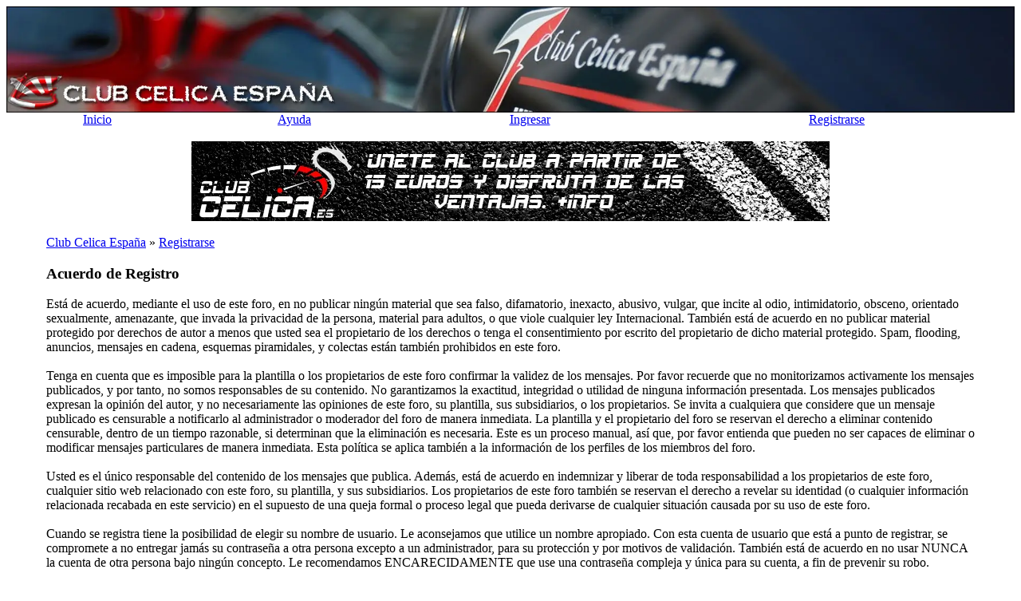

--- FILE ---
content_type: text/html; charset=ISO-8859-1
request_url: https://foro.clubcelica.es/index.php?PHPSESSID=re3h8sgbn5tiqm73r3r7svdvf5&action=register
body_size: 6377
content:
<!DOCTYPE html PUBLIC "-//W3C//DTD XHTML 1.0 Transitional//EN" "https://www.w3.org/TR/xhtml1/DTD/xhtml1-transitional.dtd">
<html xmlns="https://www.w3.org/1999/xhtml">
<head>
	<meta http-equiv="Content-Type" content="text/html; charset=ISO-8859-1" />
	<meta name="description" content="Acuerdo de Registro" />
	<meta name="keywords" content="Club, toyota, celica, españa, foro, clubcelica, concentraciones, quedadas, coches, motor" />
	<title>Acuerdo de Registro</title>
	<link rel="stylesheet" type="text/css" href="https://foro.clubcelica.es/Themes/Windows7_20final/css/index.css?fin20" />
	<link rel="help" href="https://foro.clubcelica.es/index.php?PHPSESSID=re3h8sgbn5tiqm73r3r7svdvf5&amp;action=help" />
	<link rel="search" href="https://foro.clubcelica.es/index.php?PHPSESSID=re3h8sgbn5tiqm73r3r7svdvf5&amp;action=search" />
	<link rel="contents" href="https://foro.clubcelica.es/index.php?PHPSESSID=re3h8sgbn5tiqm73r3r7svdvf5&amp;" />
	<link rel="alternate" type="application/rss+xml" title="Club Celica España - RSS" href="https://foro.clubcelica.es/index.php?PHPSESSID=re3h8sgbn5tiqm73r3r7svdvf5&amp;type=rss;action=.xml" />
	<link rel="stylesheet" type="text/css" href="https://foro.clubcelica.es/Themes/default/css/webkit.css" />
	<!-- <script type="text/javascript" src="https://foro.clubcelica.es/Themes/Windows7_20final/navidad/nievetroll.js"></script> -->
	<script type="text/javascript" src="https://foro.clubcelica.es/Themes/default/scripts/script.js?fin20"></script>
	<script type="text/javascript" src="https://foro.clubcelica.es/Themes/Windows7_20final/scripts/theme.js?fin20"></script>
	<script type="text/javascript"><!-- // --><![CDATA[
		var smf_theme_url = "https://foro.clubcelica.es/Themes/Windows7_20final";
		var smf_default_theme_url = "https://foro.clubcelica.es/Themes/default";
		var smf_images_url = "https://foro.clubcelica.es/Themes/Windows7_20final/images";
		var smf_scripturl = "https://foro.clubcelica.es/index.php?PHPSESSID=re3h8sgbn5tiqm73r3r7svdvf5&amp;";
		var smf_iso_case_folding = false;
		var smf_charset = "ISO-8859-1";
		var ajax_notification_text = "Cargando...";
		var ajax_notification_cancel_text = "Cancelar";
	// ]]></script>
	<script type="text/javascript">
		function smfAutoTask()
		{
			var tempImage = new Image();
			tempImage.src = "https://foro.clubcelica.es/index.php?PHPSESSID=re3h8sgbn5tiqm73r3r7svdvf5&amp;scheduled=mailq;ts=1769433233";
		}
		window.setTimeout("smfAutoTask();", 1);
	</script>
	<script type="text/javascript" src="https://foro.clubcelica.es/Themes/default/scripts/ohyoutube.js"></script>
	<link rel="stylesheet" type="text/css" href="https://foro.clubcelica.es/Themes/default/css/oharaEmbed.css" />
		<script type="text/javascript" src="https://foro.clubcelica.es/Themes/default/scripts/captcha.js"></script>
        <link href="https://groups.tapatalk-cdn.com/static/manifest/manifest.json" rel="manifest">
        
        <meta name="apple-itunes-app" content="app-id=307880732, affiliate-data=at=10lR7C, app-argument=tapatalk://foro.clubcelica.es/?location=index" />
        
	<script type="text/javascript"><!-- // --><![CDATA[
		var smf_avatarMaxWidth = 140;
		var smf_avatarMaxHeight = 180;
	window.addEventListener("load", smf_avatarResize, false);
	// ]]></script>
</head>
<body>
<div class="headerimg" align="center">
	<table cellpadding="0" cellspacing="0" border="0" align="center" width="100%"><a href="https://foro.clubcelica.es/index.php?PHPSESSID=re3h8sgbn5tiqm73r3r7svdvf5&amp;">
		<img src="/img/header_background.webp" style="width:100%;height:auto" alt="Club Celica España" /></img></table>
	</a>
</div>
<table cellpadding="0" cellspacing="0" border="0" align="center" class="navigation" width="100%">
	<tr align="center">
		<td class="navleft"></td>
		
		<td class="navitem"><a href="https://foro.clubcelica.es/index.php?PHPSESSID=re3h8sgbn5tiqm73r3r7svdvf5&amp;">Inicio</a></td><td class="navitem"><a href="https://foro.clubcelica.es/index.php?PHPSESSID=re3h8sgbn5tiqm73r3r7svdvf5&amp;action=help">Ayuda</a></td><td class="navitem"><a href="https://foro.clubcelica.es/index.php?PHPSESSID=re3h8sgbn5tiqm73r3r7svdvf5&amp;action=login">Ingresar</a></td><td class="navitem"><a href="https://foro.clubcelica.es/index.php?PHPSESSID=re3h8sgbn5tiqm73r3r7svdvf5&amp;action=register">Registrarse</a></td>
		
		<td class="navright"></td>
	  </tr>
</table>
<div class="page" align="center"><br>
<div id="test"> 

</div>
	

	<div class="page" style="width:100%; text-align:left">
	<center><a href="./index.php?topic=24152.0" target="_parent"><img src="/img/banner_socios.webp"></a></center>

		<div style="padding:0px 50px 0px 50px" align="left">
<br />
	<div class="breadcrumb">
 <div class="bcright">
  <div class="bcleft">

				<a href="https://foro.clubcelica.es/index.php?PHPSESSID=re3h8sgbn5tiqm73r3r7svdvf5&amp;"><span>Club Celica España</span></a> &#187;
				<a href="https://foro.clubcelica.es/index.php?PHPSESSID=re3h8sgbn5tiqm73r3r7svdvf5&amp;action=register"><span>Registrarse</span></a>
		</div></div>
	</div>





		<form action="https://foro.clubcelica.es/index.php?PHPSESSID=re3h8sgbn5tiqm73r3r7svdvf5&amp;action=register" method="post" accept-charset="ISO-8859-1" id="registration">
			<div class="cat_bar">
				<h3 class="catbg">Acuerdo de Registro</h3>
			</div>
			<span class="upperframe"><span></span></span>
			<div class="roundframe">
				<div>Está de acuerdo, mediante el uso de este foro, en no publicar ningún material que sea falso, difamatorio, inexacto, abusivo, vulgar, que incite al odio, intimidatorio, obsceno, orientado sexualmente, amenazante, que invada la privacidad de la persona, material para adultos, o que viole cualquier ley Internacional. También está de acuerdo en no publicar material protegido por derechos de autor a menos que usted sea el propietario de los derechos o tenga el consentimiento por escrito del propietario de dicho material protegido. Spam, flooding, anuncios, mensajes en cadena, esquemas piramidales, y colectas están también prohibidos en este foro.<br /><br />Tenga en cuenta que es imposible para la plantilla o los propietarios de este foro confirmar la validez de los mensajes. Por favor recuerde que no monitorizamos activamente los mensajes publicados, y por tanto, no somos responsables de su contenido. No garantizamos la exactitud, integridad o utilidad de ninguna información presentada. Los mensajes publicados expresan la opinión del autor, y no necesariamente las opiniones de este foro, su plantilla, sus subsidiarios, o los propietarios. Se invita a cualquiera que considere que un mensaje publicado es censurable a notificarlo al administrador o moderador del foro de manera inmediata. La plantilla y el propietario del foro se reservan el derecho a eliminar contenido censurable, dentro de un tiempo razonable, si determinan que la eliminación es necesaria. Este es un proceso manual, así que, por favor entienda que pueden no ser capaces de eliminar o modificar mensajes particulares de manera inmediata. Esta política se aplica también a la información de los perfiles de los miembros del foro.<br /><br />Usted es el único responsable del contenido de los mensajes que publica. Además, está de acuerdo en indemnizar y liberar de toda responsabilidad a los propietarios de este foro, cualquier sitio web relacionado con este foro, su plantilla, y sus subsidiarios. Los propietarios de este foro también se reservan el derecho a revelar su identidad (o cualquier información relacionada recabada en este servicio) en el supuesto de una queja formal o proceso legal que pueda derivarse de cualquier situación causada por su uso de este foro.<br /><br />Cuando se registra tiene la posibilidad de elegir su nombre de usuario. Le aconsejamos que utilice un nombre apropiado. Con esta cuenta de usuario que está a punto de registrar, se compromete a no entregar jamás su contraseña a otra persona excepto a un administrador, para su protección y por motivos de validación. También está de acuerdo en no usar NUNCA la cuenta de otra persona bajo ningún concepto. Le recomendamos ENCARECIDAMENTE que use una contraseña compleja y única para su cuenta, a fin de prevenir su robo.<br /><br />Después de registrarse e ingresar en el foro, podrá cumplimentar un perfil detallado. Es su responsabilidad presentar una información nítida y exacta. Cualquier información que el propietario o la plantilla del foro determine como inexacta o de naturaleza vulgar será eliminada, con o sin previo aviso. Podrán ser de aplicación las sanciones apropiadas.<br /><br />Por favor tenga en cuenta que, con cada mensaje, se almacena su dirección IP, en el supuesto de que debamos bloquear su acceso al foro o contactar con su proveedor de acceso a internet. Esto solo ocurrirá en caso de vulneración grave de este acuerdo.<br /><br />Tenga en cuenta también que el software coloca una cookie, un archivo de texto que contiene bits de información (como su nombre o su contraseña), en la caché de su navegador. Esto SOLO se usa para mantenerle conectado/desconectado. El software no reúne ni envía ningún otro tipo de información a su ordenador.</div>
			</div>
			<span class="lowerframe"><span></span></span>
			<div class="cat_bar">
				<h3 class="catbg">Política de Privacidad</h3>
			</div>
			<span class="upperframe"><span></span></span>
			<div class="roundframe">
				<div><strong>GDPR, la nueva ley europea de privacidad</strong><br /><br />Esta política de privacidad establece cómo Club Celica España utiliza y protege cualquier información que usted brinde a Club Celica España cuando utiliza este sitio web.<br />Club Celica España se compromete a garantizar que su privacidad esté protegida. En caso de que le solicitemos que proporcione cierta información que le permita identificarse al usar este sitio web, puede estar seguro de que solo se utilizará de acuerdo con esta declaración de privacidad.<br />Club Celica España puede cambiar esta política de vez en cuando al actualizar esta página. Debe verificar esta página de vez en cuando para asegurarse de que esté satisfecho con los cambios. Esta política entra en vigencia a partir del May 23, 2018, 3:13 pm.<br /><br /><br /><strong> Qué información recopilamos sobre usted </strong><br /><br /><strong> Podemos recopilar la siguiente información cuando utiliza nuestro sitio web: </strong><br />-Usuario<br />-Dirección de correo electrónico<br />-Fecha de nacimiento<br />-Dirección IP<br />-Otros datos recopilados que podrían identificarlo directa o indirectamente.<br /><br /><strong> Cookies y otros scripts de seguimiento </strong><br />Una cookie es un archivo pequeño que solicita permiso para colocarse en el disco duro de su computadora. Una vez que acepta, el archivo se agrega y la cookie ayuda a analizar el tráfico web o le permite saber cuándo visita un sitio en particular. Las cookies permiten que las aplicaciones web respondan a usted como individuo. La aplicación web puede adaptar sus operaciones a sus necesidades, gustos y disgustos mediante la recopilación y el recuerdo de información sobre sus preferencias.<br />Utilizamos cookies de registro de tráfico para identificar qué páginas se están utilizando. Esto nos ayuda a analizar datos sobre el tráfico de la página web y mejorar nuestro sitio web para adaptarlo a las necesidades del cliente. Solo usamos esta información para fines de análisis estadístico y luego los datos se eliminan del sistema.<br />En general, las cookies nos ayudan a proporcionarle un mejor sitio web, permitiéndonos controlar qué páginas le resultan útiles y cuáles no. Una cookie de ninguna manera nos da acceso a su computadora ni a ninguna información sobre usted, que no sea la información que decide compartir con nosotros.<br />Puede elegir aceptar o rechazar las cookies. La mayoría de los navegadores web aceptan automáticamente las cookies, pero normalmente puede modificar la configuración de su navegador para rechazar las cookies, si así lo prefiere. Esto puede evitar que aproveches al máximo el sitio web.<br /><br /><br />Si en algún momento tiene preguntas sobre nuestras prácticas de privacidad o sobre cualquiera de sus derechos que se describen a continuación, puede comunicarse con nosotros a info@clubcelica.es<br /><br /><br /><strong> Cómo utilizamos la información que recopilamos </strong><br />Requerimos esta información para comprender sus necesidades y brindarle un mejor servicio, y en particular por las siguientes razones:<br />-Retención interna de registros, incluida la optimización del servicio, estadísticas del sitio web.<br />-Podemos utilizar la información para mejorar nuestros productos y servicios.<br />-Podemos enviar periódicamente correos electrónicos promocionales sobre nuevos productos, ofertas especiales u otra información que creemos que puede resultarle interesante utilizando la dirección de correo electrónico que ha proporcionado.<br /><br /><strong> Compartir con terceros de confianza. </strong><br />Podemos compartir sus datos personales con terceros con los que nos hemos asociado para permitirle integrar sus servicios en nuestros propios Servicios, y con proveedores de servicios de terceros confiables según sea necesario para que realicen servicios en nuestro nombre, tales como:<br />- Guardar anuncios<br />-Realizar el análisis de nuestros Servicios y la demografía de los clientes<br /><br /><strong> Datos sobre el uso de los servicios </strong><br />Se recopila automáticamente cuando usa e interactúa con nuestros Servicios, incluidos los metadatos, los archivos de registro, las ID de cookies / dispositivos y la información de ubicación. Esta información incluye datos específicos sobre sus interacciones con las características, el contenido y los enlaces (incluidos los de terceros, como los complementos de redes sociales) incluidos en los Servicios, la dirección IP, el tipo y la configuración del navegador, la fecha y la hora se usaron los Servicios, información sobre configuración y complementos del navegador, preferencias de idioma y datos de cookies, información sobre dispositivos que acceden a los Servicios, incluyendo el tipo de dispositivo, qué sistema operativo se usa, configuraciones del dispositivo, ID de aplicaciones, identificadores únicos de dispositivo y datos de error, y algunos de estos datos recopilados podrían ser capaces de ser aproximados a su ubicación y ser utilizados.<br /><br /><strong> Cómo almacenamos y protegemos la información que recopilamos </strong><br />Nos comprometemos a garantizar que su información sea segura. Con el fin de prevenir el acceso o la divulgación no autorizados, hemos implementado procedimientos físicos, electrónicos y administrativos adecuados para salvaguardar y asegurar la información que recopilamos en línea.<br /><br />Si bien implementamos salvaguardas diseñadas para proteger su información, ningún sistema de seguridad es impenetrable y debido a la naturaleza inherente de Internet, no podemos garantizar que la información, durante la transmisión a través de Internet o mientras esté almacenada en nuestros sistemas o bajo nuestro cuidado, sea absolutamente a salvo de la intrusión de otros.<br /><br /><br /><strong> Cumplimiento de las solicitudes legales, reglamentarias y de aplicación de la ley. </strong><br />Cooperamos con el gobierno y los funcionarios encargados de hacer cumplir la ley y las partes privadas para hacer cumplir y cumplir con la ley. Divulgaremos cualquier información sobre usted al gobierno o agentes del orden público o partes privadas ya que, a nuestro exclusivo criterio, creemos que es necesario o apropiado para responder a reclamos y procesos legales (como solicitudes de citación), para proteger nuestros bienes y derechos o la propiedad y derechos de un tercero, para proteger la seguridad del público o de cualquier persona, o para prevenir o detener actividades que consideramos ilegales o no éticas.<br /><br /><strong> Comunicándose con usted. </strong><br />Podemos comunicarnos con usted directamente, tal como sea necesario para entregar comunicaciones transaccionales o relacionadas con el sitio web.<br />También podemos ponernos en contacto con usted para ofrecerle servicios adicionales que creemos que encontrará valiosos si nos da su consentimiento, o cuando lo permitan en función de sus intereses legítimos.<br />Estos contactos pueden incluir:<br />-Email<br /><br />También puede actualizar sus preferencias de suscripción con respecto a recibir comunicaciones de nosotros y / o nuestros socios iniciando sesión en su cuenta y visitando su perfil -&gt; página de notificaciones.<br /><br /><br /><strong> Transferencia de datos personales al extranjero. </strong><br />Si utiliza nuestros Servicios desde un país que no sea el país donde se encuentran nuestros servidores, sus comunicaciones con nosotros pueden resultar en la transferencia de sus datos personales a través de las fronteras internacionales.<br /><br /><strong> Enlaces a otros sitios web </strong><br />Nuestro sitio web puede contener enlaces a otros sitios web de interés. Sin embargo, una vez que haya utilizado estos enlaces para abandonar nuestro sitio, debe tener en cuenta que no tenemos ningún control sobre ese otro sitio web. Por lo tanto, no podemos ser responsables de la protección y privacidad de la información que proporcione al visitar dichos sitios, y dichos sitios no se rigen por esta declaración de privacidad. Debe tener precaución y consultar la declaración de privacidad aplicable al sitio web en cuestión.<br /><br /><br /><strong> Controlando su información personal </strong><br />No venderemos, distribuiremos o alquilaremos su información personal a terceros a menos que tengamos su permiso o la ley así lo requiera. Podemos utilizar su información personal para enviarle información promocional sobre terceros que creemos que puede resultarle interesante si nos informa que desea que esto suceda.<br />Puede solicitar detalles de la información personal que tenemos sobre usted visitando su perfil y haciendo clic en Exportar datos.<br />Si considera que la información que tenemos sobre usted es incorrecta o está incompleta, envíenos un correo electrónico a info@clubcelica.es lo antes posible. Correctamente corregiremos cualquier información que se encuentre incorrecta.<br /></div>
			</div>
			<span class="lowerframe"><span></span></span>
			<div id="confirm_buttons">
				<input type="submit" name="accept_agreement" value="Acepto los términos del acuerdo y política de privacidad." class="button_submit" />
			</div>
			<input type="hidden" name="step" value="1" />
		</form>
			<script type="text/javascript"><!-- // --><![CDATA[
				var verificationregisterHandle = new smfCaptcha("https://foro.clubcelica.es/index.php?PHPSESSID=re3h8sgbn5tiqm73r3r7svdvf5&amp;action=verificationcode;vid=register;rand=f9a76d6008b90a77f527839f367e833a", "register", 1);
			// ]]></script><br />
	<div align="center">
		
			<span class="smalltext">Página generada en 0.102 segundos con 13 consultas.</span><br>
	<div class="navigation" style="padding-left: 5px; padding-right: 5px; padding-top: 9px; font-size: 11px; font-family: tahoma; color: white; font-weight: bold;">
		<div style="float: left;">Club Celica España, foro para los amantes, propietarios y aficionados del Toyota Celica. <a href="./condiciones.html">-Condiciones de Uso-</a></div>	</div>
	<br />
	
</body></html>